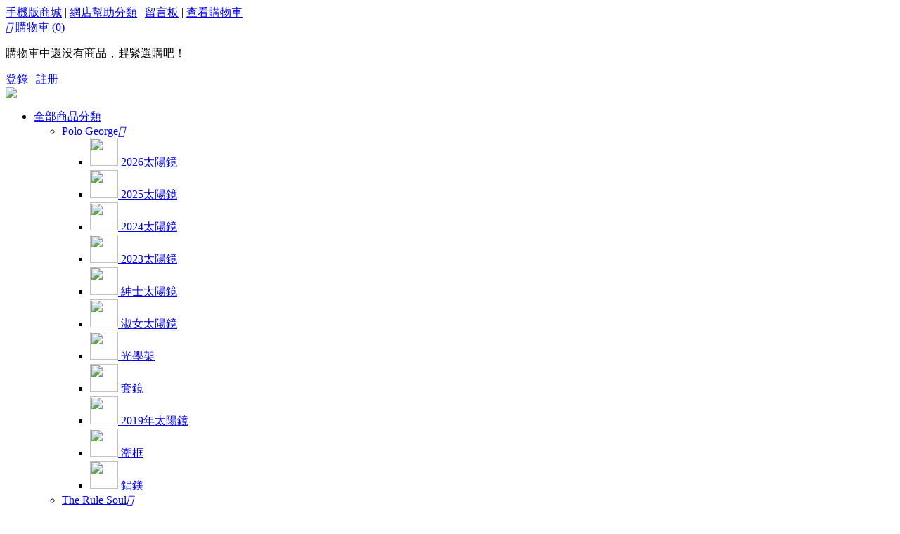

--- FILE ---
content_type: text/html; charset=utf-8
request_url: https://yu-foo-trading.tw/category.php?id=46
body_size: 93887
content:
<!DOCTYPE html PUBLIC "-//W3C//DTD XHTML 1.0 Transitional//EN" "http://www.w3.org/TR/xhtml1/DTD/xhtml1-transitional.dtd">
<html xmlns="http://www.w3.org/1999/xhtml">
<head>
<meta name="Generator" content="ECSHOP v2.7.3" />
<meta http-equiv="Content-Type" content="text/html; charset=utf-8" />
<meta name="Keywords" content="" />
<meta name="Description" content="" />
<title>純鈦_The Rule Soul_聿富貿易有限公司 - Powered by ECShop</title>
<link rel="shortcut icon" href="favicon.ico" />
<link rel="icon" href="animated_favicon.gif" type="image/gif" />
<link href="themes/xiaomi/style.css" rel="stylesheet" type="text/css" />
<link href="themes/xiaomi/category.css" rel="stylesheet" type="text/css" />
<script type="text/javascript" src="js/jquery-1.9.1.min.js"></script><script type="text/javascript" src="js/jquery.json.js"></script><script type="text/javascript" src="js/common.js"></script><script type="text/javascript" src="js/global.js"></script><script type="text/javascript" src="js/easydialog.min.js"></script><script type="text/javascript" src="js/compare.js"></script></head>
<body>
<link href="/themes/xiaomi/lrtk.css" rel="stylesheet" type="text/css" />
<script type="text/javascript" src="js/transport_jquery.js"></script><script type="text/javascript" src="js/utils.js"></script><script type="text/javascript" src="js/jquery.SuperSlide.js"></script><script type="text/javascript" src="js/xiaomi_common.js"></script><script type="text/javascript">
    
    <!--
    function checkSearchForm()
    {
        if(document.getElementById('keyword').value)
        {
            return true;
        }
        else
        {
            alert("請輸入搜索關鍵字！");
            return false;
        }
    }
    -->
    
    </script>
<div class="site-topbar">
	<div class="container">
    	    	<div class="topbar-nav">
        	            <a href="/mobile"  target="_blank"  class="snc-link snc-order">手機版商城</a>
            <span class="sep">|</span>                        <a href="article_cat.php?id=3"  class="snc-link snc-order">網店幫助分類</a>
            <span class="sep">|</span>                        <a href="message.php"  target="_blank"  class="snc-link snc-order">留言板</a>
            <span class="sep">|</span>                        <a href="flow.php"  target="_blank"  class="snc-link snc-order">查看購物車</a>
                                </div>
                <div class="topbar-cart" id="ECS_CARTINFO">
            <a class="cart-mini " href="flow.php">
	<i class="iconfont">&#xe60c;</i>
    購物車
    <span class="mini-cart-num J_cartNum" id="hd_cartnum">(0)</span>
</a>
<div id="J_miniCartList" class="cart-menu">
	    <p class="loading">購物車中還没有商品，趕緊選購吧！</p>
     
</div>
<script type="text/javascript">
function deleteCartGoods(rec_id)
{
	Ajax.call('delete_cart_goods.php', 'id='+rec_id, deleteCartGoodsResponse, 'POST', 'JSON');
}

/**
 * 接收返回的信息
 */
function deleteCartGoodsResponse(res)
{
  if (res.error)
  {
    alert(res.err_msg);
  }
  else
  {
	  $("#ECS_CARTINFO").html(res.content);
  }
}
</script>         </div>
        <div class="topbar-info J_userInfo" id="ECS_MEMBERZONE">
        	<a class="link" href="user.php" rel="nofollow">登錄</a>
<span class="sep">|</span>
<a class="link" href="user.php?act=register" rel="nofollow">註册</a>
        
            
        </div>
    </div>
</div>
<div class="site-header" style="clear:both;">
	<div class="container">
    	<div class="header-logo">
        	<a href="index.php" title="聿富貿易有限公司"><img src="themes/xiaomi/images/logo.gif" /></a>
        </div>
        <div class="header-nav">
        	<ul class="nav-list">
            	<li class="nav-category">
                	<a class="btn-category-list" href="catalog.php" >全部商品分類</a>
                	<div class="site-category category-hidden">
                    	<ul class="site-category-list clearfix" id="site-category-list">
                                                    	<li class="category-item">
                            	<a class="title" href="category.php?id=1">Polo George<i class="iconfont"></i></a>
                                <div class="children clearfix">
                                	                                                                    	<ul class="children-list">
                                                                        	<li>
                                        	<a href="category.php?id=70" class="link">
                                            	<img class="thumb" src="data/catthumb/1764136050109649637.JPG" width="40" height="40">
                                            	<span>2026太陽鏡</span>
                                            </a>
                                        </li>
                                                                                                                                                	<li>
                                        	<a href="category.php?id=68" class="link">
                                            	<img class="thumb" src="data/catthumb/1738649570457250517.jpg" width="40" height="40">
                                            	<span>2025太陽鏡</span>
                                            </a>
                                        </li>
                                                                                                                                                	<li>
                                        	<a href="category.php?id=65" class="link">
                                            	<img class="thumb" src="data/catthumb/1712713690177480488.jpg" width="40" height="40">
                                            	<span>2024太陽鏡</span>
                                            </a>
                                        </li>
                                                                                                                                                	<li>
                                        	<a href="category.php?id=61" class="link">
                                            	<img class="thumb" src="data/catthumb/1678782165330324878.jpg" width="40" height="40">
                                            	<span>2023太陽鏡</span>
                                            </a>
                                        </li>
                                                                                                                                                	<li>
                                        	<a href="category.php?id=5" class="link">
                                            	<img class="thumb" src="data/catthumb/1584498194787786475.jpg" width="40" height="40">
                                            	<span>紳士太陽鏡</span>
                                            </a>
                                        </li>
                                                                                                                                                	<li>
                                        	<a href="category.php?id=6" class="link">
                                            	<img class="thumb" src="data/catthumb/1584498203939217113.jpg" width="40" height="40">
                                            	<span>淑女太陽鏡</span>
                                            </a>
                                        </li>
                                                                        </ul>
                                                                                                                                            	<ul class="children-list">
                                                                        	<li>
                                        	<a href="category.php?id=9" class="link">
                                            	<img class="thumb" src="data/catthumb/1584498214819274329.jpg" width="40" height="40">
                                            	<span>光學架</span>
                                            </a>
                                        </li>
                                                                                                                                                	<li>
                                        	<a href="category.php?id=4" class="link">
                                            	<img class="thumb" src="data/catthumb/1584498236695817346.jpg" width="40" height="40">
                                            	<span>套鏡</span>
                                            </a>
                                        </li>
                                                                                                                                                	<li>
                                        	<a href="category.php?id=7" class="link">
                                            	<img class="thumb" src="data/catthumb/1584498157847219462.jpg" width="40" height="40">
                                            	<span>2019年太陽鏡</span>
                                            </a>
                                        </li>
                                                                                                                                                	<li>
                                        	<a href="category.php?id=8" class="link">
                                            	<img class="thumb" src="data/catthumb/1584498246914197792.jpg" width="40" height="40">
                                            	<span>潮框</span>
                                            </a>
                                        </li>
                                                                                                                                                	<li>
                                        	<a href="category.php?id=40" class="link">
                                            	<img class="thumb" src="data/catthumb/1584498260160572943.jpg" width="40" height="40">
                                            	<span>鋁鎂</span>
                                            </a>
                                        </li>
                                                                        </ul>
                                                                                                        </div>
                            </li>
                                                    	<li class="category-item">
                            	<a class="title" href="category.php?id=3">The Rule Soul<i class="iconfont"></i></a>
                                <div class="children clearfix">
                                	                                                                    	<ul class="children-list">
                                                                        	<li>
                                        	<a href="category.php?id=24" class="link">
                                            	<img class="thumb" src="data/catthumb/1584498334332068244.jpg" width="40" height="40">
                                            	<span>18K</span>
                                            </a>
                                        </li>
                                                                                                                                                	<li>
                                        	<a href="category.php?id=26" class="link">
                                            	<img class="thumb" src="data/catthumb/1584498270356591728.jpg" width="40" height="40">
                                            	<span>STAINLESS</span>
                                            </a>
                                        </li>
                                                                                                                                                	<li>
                                        	<a href="category.php?id=30" class="link">
                                            	<img class="thumb" src="data/catthumb/1584498314587769645.jpg" width="40" height="40">
                                            	<span>MASAKI</span>
                                            </a>
                                        </li>
                                                                                                                                                	<li>
                                        	<a href="category.php?id=31" class="link">
                                            	<img class="thumb" src="data/catthumb/1584498284374714079.jpg" width="40" height="40">
                                            	<span>板材</span>
                                            </a>
                                        </li>
                                                                                                                                                	<li>
                                        	<a href="category.php?id=34" class="link">
                                            	<img class="thumb" src="data/catthumb/1584498649391317540.jpg" width="40" height="40">
                                            	<span>超彈性</span>
                                            </a>
                                        </li>
                                                                                                                                                	<li>
                                        	<a href="category.php?id=37" class="link">
                                            	<img class="thumb" src="data/catthumb/1584498373262900362.jpg" width="40" height="40">
                                            	<span>薄鋼</span>
                                            </a>
                                        </li>
                                                                        </ul>
                                                                                                                                            	<ul class="children-list">
                                                                        	<li>
                                        	<a href="category.php?id=46" class="link">
                                            	<img class="thumb" src="data/catthumb/1584498395855850274.jpg" width="40" height="40">
                                            	<span>純鈦</span>
                                            </a>
                                        </li>
                                                                                                                                                	<li>
                                        	<a href="category.php?id=60" class="link">
                                            	<img class="thumb" src="data/catthumb/" width="40" height="40">
                                            	<span>IP鈦</span>
                                            </a>
                                        </li>
                                                                        </ul>
                                                                                                        </div>
                            </li>
                                                    	<li class="category-item">
                            	<a class="title" href="category.php?id=2">3 Man<i class="iconfont"></i></a>
                                <div class="children clearfix">
                                	                                                                    	<ul class="children-list">
                                                                        	<li>
                                        	<a href="category.php?id=17" class="link">
                                            	<img class="thumb" src="data/catthumb/1584498446864426316.jpg" width="40" height="40">
                                            	<span>兒童鏡框</span>
                                            </a>
                                        </li>
                                                                                                                                                	<li>
                                        	<a href="category.php?id=15" class="link">
                                            	<img class="thumb" src="data/catthumb/1584498460730651142.jpg" width="40" height="40">
                                            	<span>眉架</span>
                                            </a>
                                        </li>
                                                                                                                                                	<li>
                                        	<a href="category.php?id=13" class="link">
                                            	<img class="thumb" src="data/catthumb/1584498487005840590.jpg" width="40" height="40">
                                            	<span>塑鋼</span>
                                            </a>
                                        </li>
                                                                                                                                                	<li>
                                        	<a href="category.php?id=14" class="link">
                                            	<img class="thumb" src="data/catthumb/1584498502655625304.jpg" width="40" height="40">
                                            	<span>TR</span>
                                            </a>
                                        </li>
                                                                                                                                                	<li>
                                        	<a href="category.php?id=23" class="link">
                                            	<img class="thumb" src="data/catthumb/1584498559894453104.jpg" width="40" height="40">
                                            	<span>記憶鈦</span>
                                            </a>
                                        </li>
                                                                                                                                                	<li>
                                        	<a href="category.php?id=25" class="link">
                                            	<img class="thumb" src="data/catthumb/1584498526143018548.jpg" width="40" height="40">
                                            	<span>STAINLESS</span>
                                            </a>
                                        </li>
                                                                        </ul>
                                                                                                                                            	<ul class="children-list">
                                                                        	<li>
                                        	<a href="category.php?id=41" class="link">
                                            	<img class="thumb" src="data/catthumb/1584498585147756359.jpg" width="40" height="40">
                                            	<span>IP鈦</span>
                                            </a>
                                        </li>
                                                                                                                                                	<li>
                                        	<a href="category.php?id=47" class="link">
                                            	<img class="thumb" src="data/catthumb/1718585371306665750.jpg" width="40" height="40">
                                            	<span>複合式</span>
                                            </a>
                                        </li>
                                                                                                                                                	<li>
                                        	<a href="category.php?id=50" class="link">
                                            	<img class="thumb" src="data/catthumb/1584498601625055691.jpg" width="40" height="40">
                                            	<span>前掛</span>
                                            </a>
                                        </li>
                                                                                                                                                	<li>
                                        	<a href="category.php?id=57" class="link">
                                            	<img class="thumb" src="data/catthumb/1718586200760508424.jpg" width="40" height="40">
                                            	<span>PPSU</span>
                                            </a>
                                        </li>
                                                                                                                                                	<li>
                                        	<a href="category.php?id=63" class="link">
                                            	<img class="thumb" src="data/catthumb/1718586249762116492.jpg" width="40" height="40">
                                            	<span>瑞士TR</span>
                                            </a>
                                        </li>
                                                                                                                                                	<li>
                                        	<a href="category.php?id=62" class="link">
                                            	<img class="thumb" src="data/catthumb/1686636401944482876.jpg" width="40" height="40">
                                            	<span>超輕框架</span>
                                            </a>
                                        </li>
                                                                        </ul>
                                                                                                        </div>
                            </li>
                                                    	<li class="category-item">
                            	<a class="title" href="category.php?id=19">韓國TR<i class="iconfont"></i></a>
                                <div class="children clearfix">
                                	                                                                    	<ul class="children-list">
                                                                        	<li>
                                        	<a href="category.php?id=21" class="link">
                                            	<img class="thumb" src="data/catthumb/1584498684637709935.jpg" width="40" height="40">
                                            	<span>BEST WINNER</span>
                                            </a>
                                        </li>
                                                                                                                                                	<li>
                                        	<a href="category.php?id=22" class="link">
                                            	<img class="thumb" src="data/catthumb/1584498694581077257.jpg" width="40" height="40">
                                            	<span>EYELILY</span>
                                            </a>
                                        </li>
                                                                                                                                                	<li>
                                        	<a href="category.php?id=20" class="link">
                                            	<img class="thumb" src="data/catthumb/1584498706920232970.jpg" width="40" height="40">
                                            	<span>KENA</span>
                                            </a>
                                        </li>
                                                                                                                                                	<li>
                                        	<a href="category.php?id=28" class="link">
                                            	<img class="thumb" src="data/catthumb/1584498732289464694.jpg" width="40" height="40">
                                            	<span>廣域</span>
                                            </a>
                                        </li>
                                                                                                                                                	<li>
                                        	<a href="category.php?id=29" class="link">
                                            	<img class="thumb" src="data/catthumb/1584498721466779256.jpg" width="40" height="40">
                                            	<span>Espoir</span>
                                            </a>
                                        </li>
                                                                        </ul>
                                                                                                        </div>
                            </li>
                                                    	<li class="category-item">
                            	<a class="title" href="category.php?id=18">成人鏡框<i class="iconfont"></i></a>
                                <div class="children clearfix">
                                	                                </div>
                            </li>
                                                    	<li class="category-item">
                            	<a class="title" href="category.php?id=32">Red Heart<i class="iconfont"></i></a>
                                <div class="children clearfix">
                                	                                                                    	<ul class="children-list">
                                                                        	<li>
                                        	<a href="category.php?id=33" class="link">
                                            	<img class="thumb" src="data/catthumb/1584498844932602254.jpg" width="40" height="40">
                                            	<span>STAINLESS</span>
                                            </a>
                                        </li>
                                                                                                                                                	<li>
                                        	<a href="category.php?id=35" class="link">
                                            	<img class="thumb" src="data/catthumb/1584498810269411951.jpg" width="40" height="40">
                                            	<span>TITANIUM IP</span>
                                            </a>
                                        </li>
                                                                                                                                                	<li>
                                        	<a href="category.php?id=39" class="link">
                                            	<img class="thumb" src="data/catthumb/1584498783523063993.jpg" width="40" height="40">
                                            	<span>薄鋼</span>
                                            </a>
                                        </li>
                                                                        </ul>
                                                                                                        </div>
                            </li>
                                                    	<li class="category-item">
                            	<a class="title" href="category.php?id=49">Lucky Nine<i class="iconfont"></i></a>
                                <div class="children clearfix">
                                	                                </div>
                            </li>
                                                    	<li class="category-item">
                            	<a class="title" href="category.php?id=58">MOJO<i class="iconfont"></i></a>
                                <div class="children clearfix">
                                	                                </div>
                            </li>
                                                    	<li class="category-item">
                            	<a class="title" href="category.php?id=64">其他<i class="iconfont"></i></a>
                                <div class="children clearfix">
                                	                                                                    	<ul class="children-list">
                                                                        	<li>
                                        	<a href="category.php?id=67" class="link">
                                            	<img class="thumb" src="data/catthumb/1736240141186935715.jpg" width="40" height="40">
                                            	<span>BTU</span>
                                            </a>
                                        </li>
                                                                                                                                                	<li>
                                        	<a href="category.php?id=69" class="link">
                                            	<img class="thumb" src="data/catthumb/1763621061035165935.jpg" width="40" height="40">
                                            	<span>0度C</span>
                                            </a>
                                        </li>
                                                                        </ul>
                                                                                                        </div>
                            </li>
                                                    </ul>
                    </div>
                </li>
                            	<li class="nav-item">
                	<a class="link" href="https://www.facebook.com/pages/category/Retail-Company/%E8%81%BF%E5%AF%8C%E8%B2%BF%E6%98%93-%E6%9C%89%E9%99%90%E5%85%AC%E5%8F%B8-710032916120516/"  ><span>FACEBOOK</span></a>
                                    </li>
                            	<li class="nav-item">
                	<a class="link" href="category.php?id=1"  ><span>Polo George</span></a>
                                        <div class='item-children'>
                    	<div class="container">
                        	<ul class="children-list clearfix">
                            	                                                                                                                                                <li class="first">
                                        <div class="figure figure-thumb"><a href="goods.php?id=2999"><img src="images/202601/thumb_img/2999_thumb_G_1767920152567.jpg"  alt="PO-2684系列"></a></div>
                                        <div class="title"><a href="goods.php?id=2999">PO-2684系列</a></div>
                                        <p class="price">請來電詢問元</p>
                                    </li>
                                                                                                                                                                                                                                                                                                                                                                                                                                                                                                                                                                                                                                                                    <li class="first">
                                        <div class="figure figure-thumb"><a href="goods.php?id=2661"><img src="images/202502/thumb_img/2661_thumb_G_1738659853644.jpg"  alt="PO-5353系列"></a></div>
                                        <div class="title"><a href="goods.php?id=2661">PO-5353系列</a></div>
                                        <p class="price">請來電詢問元</p>
                                    </li>
                                                                                                                                                                                                                                                                                                                                                                                                                                                                                                                                                                                                                                                                    <li class="first">
                                        <div class="figure figure-thumb"><a href="goods.php?id=2390"><img src="images/202405/thumb_img/2390_thumb_G_1716512978647.jpg"  alt="PO-5221系列"></a></div>
                                        <div class="title"><a href="goods.php?id=2390">PO-5221系列</a></div>
                                        <p class="price">請來電詢問元</p>
                                    </li>
                                                                                                                                                                                                                                                                                                                                                                                                                                                                                                                                                                                                                                                                    <li class="first">
                                        <div class="figure figure-thumb"><a href="goods.php?id=1928"><img src="images/202304/thumb_img/1928_thumb_G_1681713768319.jpg"  alt="PO-7437系列"></a></div>
                                        <div class="title"><a href="goods.php?id=1928">PO-7437系列</a></div>
                                        <p class="price">請來電詢問元</p>
                                    </li>
                                                                                                                                                                                                                                                                                                                                                                                                                                                                                                                                                                                                                                                                    <li class="first">
                                        <div class="figure figure-thumb"><a href="goods.php?id=1973"><img src="images/202305/thumb_img/1973_thumb_G_1684137974979.jpg"  alt="PO-6879系列"></a></div>
                                        <div class="title"><a href="goods.php?id=1973">PO-6879系列</a></div>
                                        <p class="price">請來電詢問元</p>
                                    </li>
                                                                                                                                                                                                                                                                                                                                                                                                                                                                                                                                                                                                                                                                    <li class="first">
                                        <div class="figure figure-thumb"><a href="goods.php?id=2080"><img src="images/202309/thumb_img/2080_thumb_G_1693991991165.jpg"  alt="PO-6355系列"></a></div>
                                        <div class="title"><a href="goods.php?id=2080">PO-6355系列</a></div>
                                        <p class="price">請來電詢問元</p>
                                    </li>
                                                                                                                                                                                                                                                                                                                                                                                                                                                                                                                                                                                                                                                                                                                                                                                                                                                                                                    </ul>
                    	</div>
                    </div>
                                    </li>
                            	<li class="nav-item">
                	<a class="link" href="category.php?id=3"  ><span>The Rule Soul</span></a>
                                        <div class='item-children'>
                    	<div class="container">
                        	<ul class="children-list clearfix">
                            	                                                                                                                                                <li class="first">
                                        <div class="figure figure-thumb"><a href="goods.php?id=53"><img src="images/202002/thumb_img/53_thumb_G_1581484692598.jpg"  alt="TRS-19008系列"></a></div>
                                        <div class="title"><a href="goods.php?id=53">TRS-19008系列</a></div>
                                        <p class="price">請來電詢問元</p>
                                    </li>
                                                                                                                                                                                                                                                                                                                                                                                                                                                                                                                                                                                            <li class="first">
                                        <div class="figure figure-thumb"><a href="goods.php?id=1811"><img src="images/202211/thumb_img/1811_thumb_G_1669099595737.jpg"  alt="TRS-1232系列"></a></div>
                                        <div class="title"><a href="goods.php?id=1811">TRS-1232系列</a></div>
                                        <p class="price">請來電詢問元</p>
                                    </li>
                                                                                                                                                                                                                                                                                                                                                                                                                                                                                                                                                                                                                                                                    <li class="first">
                                        <div class="figure figure-thumb"><a href="goods.php?id=2302"><img src="images/202404/thumb_img/2302_thumb_G_1713161944709.jpg"  alt="TRS-6197系列"></a></div>
                                        <div class="title"><a href="goods.php?id=2302">TRS-6197系列</a></div>
                                        <p class="price">請來電詢問元</p>
                                    </li>
                                                                                                                                                                                                                                                                                                                                                                                                                                                                                                                                                                                                                                                                    <li class="first">
                                        <div class="figure figure-thumb"><a href="goods.php?id=2168"><img src="images/202312/thumb_img/2168_thumb_G_1701395830300.jpg"  alt="TRS-2218系列"></a></div>
                                        <div class="title"><a href="goods.php?id=2168">TRS-2218系列</a></div>
                                        <p class="price">請來電詢問元</p>
                                    </li>
                                                                                                                                                                                                                                                                                                                                                                                                                                                                                                                                                                                                                                                                    <li class="first">
                                        <div class="figure figure-thumb"><a href="goods.php?id=233"><img src="images/202002/thumb_img/233_thumb_G_1581997822285.jpg"  alt="TRS-6010系列"></a></div>
                                        <div class="title"><a href="goods.php?id=233">TRS-6010系列</a></div>
                                        <p class="price">請來電詢問元</p>
                                    </li>
                                                                                                                                                                                                                                                                                                                                                                                                                                                                                                                                                                                                                                                                    <li class="first">
                                        <div class="figure figure-thumb"><a href="goods.php?id=988"><img src="images/202005/thumb_img/988_thumb_G_1589251428008.jpg"  alt="TRS-1227系列"></a></div>
                                        <div class="title"><a href="goods.php?id=988">TRS-1227系列</a></div>
                                        <p class="price">請來電詢問元</p>
                                    </li>
                                                                                                                                                                                                                                                                                                                                                                                                                                                                                                                                                                                                                                                                                        </ul>
                    	</div>
                    </div>
                                    </li>
                            	<li class="nav-item">
                	<a class="link" href="category.php?id=2"  ><span>3 Man</span></a>
                                        <div class='item-children'>
                    	<div class="container">
                        	<ul class="children-list clearfix">
                            	                                                                                                                                                <li class="first">
                                        <div class="figure figure-thumb"><a href="goods.php?id=2699"><img src="images/202504/thumb_img/2699_thumb_G_1744944945410.jpg"  alt="3M-C8311系列"></a></div>
                                        <div class="title"><a href="goods.php?id=2699">3M-C8311系列</a></div>
                                        <p class="price">請來電詢問元</p>
                                    </li>
                                                                                                                                                                                                                                                                                                                                                                                                                                                                                                                                                                                                                                                                    <li class="first">
                                        <div class="figure figure-thumb"><a href="goods.php?id=2980"><img src="images/202512/thumb_img/2980_thumb_G_1765777468182.jpg"  alt="3M-55330系列"></a></div>
                                        <div class="title"><a href="goods.php?id=2980">3M-55330系列</a></div>
                                        <p class="price">請來電詢問元</p>
                                    </li>
                                                                                                                                                                                                                                                                                                                                                                                                                                                                                                                                                                                                                                                                    <li class="first">
                                        <div class="figure figure-thumb"><a href="goods.php?id=2929"><img src="images/202510/thumb_img/2929_thumb_G_1761716767309.jpg"  alt="3M-1222系列"></a></div>
                                        <div class="title"><a href="goods.php?id=2929">3M-1222系列</a></div>
                                        <p class="price">請來電詢問元</p>
                                    </li>
                                                                                                                                                                                                                                                                                                                                                                                                                                                                                                                                                                                                                                                                    <li class="first">
                                        <div class="figure figure-thumb"><a href="goods.php?id=2757"><img src="images/202506/thumb_img/2757_thumb_G_1750745065062.jpg"  alt="3M-7936系列"></a></div>
                                        <div class="title"><a href="goods.php?id=2757">3M-7936系列</a></div>
                                        <p class="price">請來電詢問元</p>
                                    </li>
                                                                                                                                                                                                                                                                                                                                                                                                                                                                                                                                                                                                                                                                    <li class="first">
                                        <div class="figure figure-thumb"><a href="goods.php?id=2969"><img src="images/202512/thumb_img/2969_thumb_G_1764639234632.jpg"  alt="3M-66309系列"></a></div>
                                        <div class="title"><a href="goods.php?id=2969">3M-66309系列</a></div>
                                        <p class="price">請來電詢問元</p>
                                    </li>
                                                                                                                                                                                                                                                                                                                                                                                                                                                                                                                                                                                                                                                                    <li class="first">
                                        <div class="figure figure-thumb"><a href="goods.php?id=2864"><img src="images/202509/thumb_img/2864_thumb_G_1758006068649.jpg"  alt="3M-3766系列"></a></div>
                                        <div class="title"><a href="goods.php?id=2864">3M-3766系列</a></div>
                                        <p class="price">請來電詢問元</p>
                                    </li>
                                                                                                                                                                                                                                                                                                                                                                                                                                                                                                                                                                                                                                                                                                                                                                                                                                                                                                                                                                        </ul>
                    	</div>
                    </div>
                                    </li>
                            	<li class="nav-item">
                	<a class="link" href="category.php?id=19"  ><span>韓國TR</span></a>
                                        <div class='item-children'>
                    	<div class="container">
                        	<ul class="children-list clearfix">
                            	                                                                                                                                                <li class="first">
                                        <div class="figure figure-thumb"><a href="goods.php?id=2854"><img src="images/202509/thumb_img/2854_thumb_G_1758003893091.jpg"  alt="WI-61068系列"></a></div>
                                        <div class="title"><a href="goods.php?id=2854">WI-61068系列</a></div>
                                        <p class="price">請來電詢問元</p>
                                    </li>
                                                                                                                                                                                                                                                                                                                                                                                                                                                                                                                                                                                                                                                                    <li class="first">
                                        <div class="figure figure-thumb"><a href="goods.php?id=925"><img src="images/202003/thumb_img/925_thumb_G_1583993883770.jpg"  alt="EYE-9221系列"></a></div>
                                        <div class="title"><a href="goods.php?id=925">EYE-9221系列</a></div>
                                        <p class="price">請來電詢問元</p>
                                    </li>
                                                                                                                                                                                                                                                                                                                                                                                                                                                                                                                                                                                                                                                                    <li class="first">
                                        <div class="figure figure-thumb"><a href="goods.php?id=751"><img src="images/202003/thumb_img/751_thumb_G_1583810103640.jpg"  alt="K-053系列"></a></div>
                                        <div class="title"><a href="goods.php?id=751">K-053系列</a></div>
                                        <p class="price">請來電詢問元</p>
                                    </li>
                                                                                                                                                                                                                                                                                                                                                                                                                                            <li class="first">
                                        <div class="figure figure-thumb"><a href="goods.php?id=905"><img src="images/202003/thumb_img/905_thumb_G_1583989380135.jpg"  alt="M-830系列"></a></div>
                                        <div class="title"><a href="goods.php?id=905">M-830系列</a></div>
                                        <p class="price">請來電詢問元</p>
                                    </li>
                                                                                                                                                                                                                                                                                                                                                                                                                                                                                                                                                                                                                                                                    <li class="first">
                                        <div class="figure figure-thumb"><a href="goods.php?id=181"><img src="images/202002/thumb_img/181_thumb_G_1581919645534.jpg"  alt="E-960系列"></a></div>
                                        <div class="title"><a href="goods.php?id=181">E-960系列</a></div>
                                        <p class="price">請來電詢問元</p>
                                    </li>
                                                                                                                                                                        </ul>
                    	</div>
                    </div>
                                    </li>
                            </ul>
        </div>
        <div class="header-search">
        	<form action="search.php" method="get" id="searchForm" name="searchForm" onSubmit="return checkSearchForm()" class="search-form clearfix">
            	<label class="hide">站内搜尋</label>
        		<input class="search-text" type="text" name="keywords" id="keyword" value="" autocomplete="off">
        		<input type="hidden" value="k1" name="dataBi">
        		<button type="submit" class="search-btn iconfont"></button>
                      		</form>
        </div>
    </div>
	<div id="J_navMenu" class="header-nav-menu" style="display: none;">
    	<div class="container"></div>
    </div>
</div>
 
<script type="text/javascript" src="js/xiaomi_category.js"></script><div class="breadcrumbs">
	<div class="container">
    	<a href=".">首頁</a> <code>&gt;</code> <a href="category.php?id=3">The Rule Soul</a> <code>&gt;</code> <a href="category.php?id=46">純鈦</a>    </div>
</div>
<div class="container">
	<div class="filter-box">
    	            	<div class="filter-list-wrap">
        	<dl class="filter-list clearfix filter-list-row-2">
            	<dt>品牌：</dt>
                                                <dd class="active">全部</dd>
                                                                <dd><a href="category.php?id=46&amp;brand=2&amp;price_min=0&amp;price_max=0">POLO GEROGE</a></dd>
                                                                <dd><a href="category.php?id=46&amp;brand=3&amp;price_min=0&amp;price_max=0">THE RULE SOUL</a></dd>
                                            </dl>
            <a  href="javascript:;" class="more J_filterToggle">更多<i class="iconfont"></i></a>
        </div>
                    </div>
</div>
 <div class="content">
	<div class="container">
	
    	
        <div class="order-list-box clearfix">
        <form method="GET" name="listform">
        <ul class="order-list">
          <li class="first active"><a title="銷量" href="category.php?category=46&display=grid&brand=0&price_min=0&price_max=0&filter_attr=0&page=1&sort=sales_volume&order=ASC#goods_list" class="curr" rel="nofollow"><span class="search_DESC">銷量</span>&nbsp;<i class="iconfont"></i></a></li>
           <li class=""><a title="價格" href="category.php?category=46&display=grid&brand=0&price_min=0&price_max=0&filter_attr=0&page=1&sort=shop_price&order=ASC#goods_list"  rel="nofollow"><span class="">價格</span></a></li>
           <li class=""><a title="上架時間" href="category.php?category=46&display=grid&brand=0&price_min=0&price_max=0&filter_attr=0&page=1&sort=goods_id&order=DESC#goods_list" rel="nofollow"><span class="">上架時間</span></a></li>
          <input type="hidden" name="category" value="46" />
          <input type="hidden" name="display" value="grid" id="display" />
          <input type="hidden" name="brand" value="0" />
          <input type="hidden" name="price_min" value="0" />
          <input type="hidden" name="price_max" value="0" />
          <input type="hidden" name="filter_attr" value="0" />
          <input type="hidden" name="page" value="1" />
          <input type="hidden" name="sort" value="sales_volume" />
          <input type="hidden" name="order" value="DESC" />
          </ul>
        </form>
        <ul class="type-list">
         <li>顯示方式：</li>
  <li> <a href="javascript:;" onClick="javascript:display_mode('list')"><img src="themes/xiaomi/images/display_mode_list.gif" alt=""></a></li>
  <li><a href="javascript:;" onClick="javascript:display_mode('grid')"><img src="themes/xiaomi/images/display_mode_grid_act.gif" alt=""></a></li>
  <li><a href="javascript:;" onClick="javascript:display_mode('text')"><img src="themes/xiaomi/images/display_mode_text.gif" alt=""></a></li>&nbsp;&nbsp;
          
        </ul>
      </div>
    	
        	
           
        
       
             <form name="compareForm" action="compare.php" method="post" onSubmit="return compareGoods(this);">
            <div class="goods-list-box">
        	<div class="goods-list clearfix">
            <div class="goods-item">
    	  <div class="figure figure-img">
           <a href="goods.php?id=1009"><img src="images/202006/thumb_img/1009_thumb_G_1591664163936.jpg" alt="TRS-1363系列" class="goodsimg" /></a>
           </div>
           <p class="desc"></p>
          <h2 class="title"><a href="goods.php?id=1009" title="TRS-1363系列">TRS-1363系列</a></h2>
           <p class="price">
                        本店價<font class="shop_s">請來電詢問</font>
                                    </p>
            <div class="thumbs J_attrImg">
            	<div style="width:212px;margin:0 auto;">
                <ul class="thumb-list clearfix J_imgList">
                	                    <li class="active" data-config='{figure:"images/202006/thumb_img/1009_thumb_G_1591664163936.jpg"}'>
                        <a><img src="images/202006/thumb_img/1009_thumb_G_1591664163936.jpg" width="34" height="34"></a>
                    </li>
                                    </ul>
                </div>
                            </div>
            <div class="actions clearfix">
                <a href="javascript:collect(1009);" class="btn-like J_likeGoods"><i class="iconfont"></i> <span>收藏</span></a> 
                <a href="javascript:addToCart(1009)" class="btn-buy J_buyGoods"><span>購買</span> <i class="iconfont"></i></a>
           </div>
           <div class="flags">
           			
			            
          </div>
        </div>
                <div class="goods-item">
    	  <div class="figure figure-img">
           <a href="goods.php?id=2898"><img src="images/202510/thumb_img/2898_thumb_G_1760515586747.jpg" alt="TRS-1466系列" class="goodsimg" /></a>
           </div>
           <p class="desc"></p>
          <h2 class="title"><a href="goods.php?id=2898" title="TRS-1466系列">TRS-1466系列</a></h2>
           <p class="price">
                        本店價<font class="shop_s">請來電詢問</font>
                                    </p>
            <div class="thumbs J_attrImg">
            	<div style="width:212px;margin:0 auto;">
                <ul class="thumb-list clearfix J_imgList">
                	                    <li class="active" data-config='{figure:"images/202510/thumb_img/2898_thumb_G_1760515586747.jpg"}'>
                        <a><img src="images/202510/thumb_img/2898_thumb_G_1760515586747.jpg" width="34" height="34"></a>
                    </li>
                                    </ul>
                </div>
                            </div>
            <div class="actions clearfix">
                <a href="javascript:collect(2898);" class="btn-like J_likeGoods"><i class="iconfont"></i> <span>收藏</span></a> 
                <a href="javascript:addToCart(2898)" class="btn-buy J_buyGoods"><span>購買</span> <i class="iconfont"></i></a>
           </div>
           <div class="flags">
           			
			            
          </div>
        </div>
                <div class="goods-item">
    	  <div class="figure figure-img">
           <a href="goods.php?id=1016"><img src="images/202006/thumb_img/1016_thumb_G_1591840046432.jpg" alt="TRS-7002系列" class="goodsimg" /></a>
           </div>
           <p class="desc"></p>
          <h2 class="title"><a href="goods.php?id=1016" title="TRS-7002系列">TRS-7002系列</a></h2>
           <p class="price">
                        本店價<font class="shop_s">請來電詢問</font>
                                    </p>
            <div class="thumbs J_attrImg">
            	<div style="width:212px;margin:0 auto;">
                <ul class="thumb-list clearfix J_imgList">
                	                    <li class="active" data-config='{figure:"images/202006/thumb_img/1016_thumb_G_1591840046432.jpg"}'>
                        <a><img src="images/202006/thumb_img/1016_thumb_G_1591840046432.jpg" width="34" height="34"></a>
                    </li>
                                    </ul>
                </div>
                            </div>
            <div class="actions clearfix">
                <a href="javascript:collect(1016);" class="btn-like J_likeGoods"><i class="iconfont"></i> <span>收藏</span></a> 
                <a href="javascript:addToCart(1016)" class="btn-buy J_buyGoods"><span>購買</span> <i class="iconfont"></i></a>
           </div>
           <div class="flags">
           			
			            
          </div>
        </div>
                <div class="goods-item">
    	  <div class="figure figure-img">
           <a href="goods.php?id=1015"><img src="images/202006/thumb_img/1015_thumb_G_1591839786367.jpg" alt="TRS-7001系列" class="goodsimg" /></a>
           </div>
           <p class="desc"></p>
          <h2 class="title"><a href="goods.php?id=1015" title="TRS-7001系列">TRS-7001系列</a></h2>
           <p class="price">
                        本店價<font class="shop_s">請來電詢問</font>
                                    </p>
            <div class="thumbs J_attrImg">
            	<div style="width:212px;margin:0 auto;">
                <ul class="thumb-list clearfix J_imgList">
                	                    <li class="active" data-config='{figure:"images/202006/thumb_img/1015_thumb_G_1591839786367.jpg"}'>
                        <a><img src="images/202006/thumb_img/1015_thumb_G_1591839786367.jpg" width="34" height="34"></a>
                    </li>
                                    </ul>
                </div>
                            </div>
            <div class="actions clearfix">
                <a href="javascript:collect(1015);" class="btn-like J_likeGoods"><i class="iconfont"></i> <span>收藏</span></a> 
                <a href="javascript:addToCart(1015)" class="btn-buy J_buyGoods"><span>購買</span> <i class="iconfont"></i></a>
           </div>
           <div class="flags">
           			
			            
          </div>
        </div>
                <div class="goods-item">
    	  <div class="figure figure-img">
           <a href="goods.php?id=1014"><img src="images/202006/thumb_img/1014_thumb_G_1591666309004.jpg" alt="TRS-1368系列" class="goodsimg" /></a>
           </div>
           <p class="desc"></p>
          <h2 class="title"><a href="goods.php?id=1014" title="TRS-1368系列">TRS-1368系列</a></h2>
           <p class="price">
                        本店價<font class="shop_s">請來電詢問</font>
                                    </p>
            <div class="thumbs J_attrImg">
            	<div style="width:212px;margin:0 auto;">
                <ul class="thumb-list clearfix J_imgList">
                	                    <li class="active" data-config='{figure:"images/202006/thumb_img/1014_thumb_G_1591666309004.jpg"}'>
                        <a><img src="images/202006/thumb_img/1014_thumb_G_1591666309004.jpg" width="34" height="34"></a>
                    </li>
                                    </ul>
                </div>
                            </div>
            <div class="actions clearfix">
                <a href="javascript:collect(1014);" class="btn-like J_likeGoods"><i class="iconfont"></i> <span>收藏</span></a> 
                <a href="javascript:addToCart(1014)" class="btn-buy J_buyGoods"><span>購買</span> <i class="iconfont"></i></a>
           </div>
           <div class="flags">
           			
			            
          </div>
        </div>
                <div class="goods-item">
    	  <div class="figure figure-img">
           <a href="goods.php?id=1013"><img src="images/202006/thumb_img/1013_thumb_G_1591666041779.jpg" alt="TRS-1367系列" class="goodsimg" /></a>
           </div>
           <p class="desc"></p>
          <h2 class="title"><a href="goods.php?id=1013" title="TRS-1367系列">TRS-1367系列</a></h2>
           <p class="price">
                        本店價<font class="shop_s">請來電詢問</font>
                                    </p>
            <div class="thumbs J_attrImg">
            	<div style="width:212px;margin:0 auto;">
                <ul class="thumb-list clearfix J_imgList">
                	                    <li class="active" data-config='{figure:"images/202006/thumb_img/1013_thumb_G_1591666041779.jpg"}'>
                        <a><img src="images/202006/thumb_img/1013_thumb_G_1591666041779.jpg" width="34" height="34"></a>
                    </li>
                                    </ul>
                </div>
                            </div>
            <div class="actions clearfix">
                <a href="javascript:collect(1013);" class="btn-like J_likeGoods"><i class="iconfont"></i> <span>收藏</span></a> 
                <a href="javascript:addToCart(1013)" class="btn-buy J_buyGoods"><span>購買</span> <i class="iconfont"></i></a>
           </div>
           <div class="flags">
           			
			            
          </div>
        </div>
                <div class="goods-item">
    	  <div class="figure figure-img">
           <a href="goods.php?id=1012"><img src="images/202006/thumb_img/1012_thumb_G_1591665646700.jpg" alt="TRS-1366系列" class="goodsimg" /></a>
           </div>
           <p class="desc"></p>
          <h2 class="title"><a href="goods.php?id=1012" title="TRS-1366系列">TRS-1366系列</a></h2>
           <p class="price">
                        本店價<font class="shop_s">請來電詢問</font>
                                    </p>
            <div class="thumbs J_attrImg">
            	<div style="width:212px;margin:0 auto;">
                <ul class="thumb-list clearfix J_imgList">
                	                    <li class="active" data-config='{figure:"images/202006/thumb_img/1012_thumb_G_1591665646700.jpg"}'>
                        <a><img src="images/202006/thumb_img/1012_thumb_G_1591665646700.jpg" width="34" height="34"></a>
                    </li>
                                    </ul>
                </div>
                            </div>
            <div class="actions clearfix">
                <a href="javascript:collect(1012);" class="btn-like J_likeGoods"><i class="iconfont"></i> <span>收藏</span></a> 
                <a href="javascript:addToCart(1012)" class="btn-buy J_buyGoods"><span>購買</span> <i class="iconfont"></i></a>
           </div>
           <div class="flags">
           			
			            
          </div>
        </div>
                <div class="goods-item">
    	  <div class="figure figure-img">
           <a href="goods.php?id=1011"><img src="images/202006/thumb_img/1011_thumb_G_1591665153855.jpg" alt="TRS-1365系列" class="goodsimg" /></a>
           </div>
           <p class="desc"></p>
          <h2 class="title"><a href="goods.php?id=1011" title="TRS-1365系列">TRS-1365系列</a></h2>
           <p class="price">
                        本店價<font class="shop_s">請來電詢問</font>
                                    </p>
            <div class="thumbs J_attrImg">
            	<div style="width:212px;margin:0 auto;">
                <ul class="thumb-list clearfix J_imgList">
                	                    <li class="active" data-config='{figure:"images/202006/thumb_img/1011_thumb_G_1591665153855.jpg"}'>
                        <a><img src="images/202006/thumb_img/1011_thumb_G_1591665153855.jpg" width="34" height="34"></a>
                    </li>
                                    </ul>
                </div>
                            </div>
            <div class="actions clearfix">
                <a href="javascript:collect(1011);" class="btn-like J_likeGoods"><i class="iconfont"></i> <span>收藏</span></a> 
                <a href="javascript:addToCart(1011)" class="btn-buy J_buyGoods"><span>購買</span> <i class="iconfont"></i></a>
           </div>
           <div class="flags">
           			
			            
          </div>
        </div>
                <div class="goods-item">
    	  <div class="figure figure-img">
           <a href="goods.php?id=1010"><img src="images/202006/thumb_img/1010_thumb_G_1591664783788.jpg" alt="TRS-1364系列" class="goodsimg" /></a>
           </div>
           <p class="desc"></p>
          <h2 class="title"><a href="goods.php?id=1010" title="TRS-1364系列">TRS-1364系列</a></h2>
           <p class="price">
                        本店價<font class="shop_s">請來電詢問</font>
                                    </p>
            <div class="thumbs J_attrImg">
            	<div style="width:212px;margin:0 auto;">
                <ul class="thumb-list clearfix J_imgList">
                	                    <li class="active" data-config='{figure:"images/202006/thumb_img/1010_thumb_G_1591664783788.jpg"}'>
                        <a><img src="images/202006/thumb_img/1010_thumb_G_1591664783788.jpg" width="34" height="34"></a>
                    </li>
                                    </ul>
                </div>
                            </div>
            <div class="actions clearfix">
                <a href="javascript:collect(1010);" class="btn-like J_likeGoods"><i class="iconfont"></i> <span>收藏</span></a> 
                <a href="javascript:addToCart(1010)" class="btn-buy J_buyGoods"><span>購買</span> <i class="iconfont"></i></a>
           </div>
           <div class="flags">
           			
			            
          </div>
        </div>
                <div class="goods-item">
    	  <div class="figure figure-img">
           <a href="goods.php?id=669"><img src="images/202003/thumb_img/669_thumb_G_1583476512931.jpg" alt="TRS-1027系列" class="goodsimg" /></a>
           </div>
           <p class="desc"></p>
          <h2 class="title"><a href="goods.php?id=669" title="TRS-1027系列">TRS-1027系列</a></h2>
           <p class="price">
                        本店價<font class="shop_s">請來電詢問</font>
                                    </p>
            <div class="thumbs J_attrImg">
            	<div style="width:212px;margin:0 auto;">
                <ul class="thumb-list clearfix J_imgList">
                	                    <li class="active" data-config='{figure:"images/202003/thumb_img/669_thumb_G_1583476512931.jpg"}'>
                        <a><img src="images/202003/thumb_img/669_thumb_G_1583476512931.jpg" width="34" height="34"></a>
                    </li>
                                    </ul>
                </div>
                            </div>
            <div class="actions clearfix">
                <a href="javascript:collect(669);" class="btn-like J_likeGoods"><i class="iconfont"></i> <span>收藏</span></a> 
                <a href="javascript:addToCart(669)" class="btn-buy J_buyGoods"><span>購買</span> <i class="iconfont"></i></a>
           </div>
           <div class="flags">
           			
			            
          </div>
        </div>
                <div class="goods-item">
    	  <div class="figure figure-img">
           <a href="goods.php?id=1008"><img src="images/202006/thumb_img/1008_thumb_G_1591663777442.jpg" alt="TRS-1362系列" class="goodsimg" /></a>
           </div>
           <p class="desc"></p>
          <h2 class="title"><a href="goods.php?id=1008" title="TRS-1362系列">TRS-1362系列</a></h2>
           <p class="price">
                        本店價<font class="shop_s">請來電詢問</font>
                                    </p>
            <div class="thumbs J_attrImg">
            	<div style="width:212px;margin:0 auto;">
                <ul class="thumb-list clearfix J_imgList">
                	                    <li class="active" data-config='{figure:"images/202006/thumb_img/1008_thumb_G_1591663777442.jpg"}'>
                        <a><img src="images/202006/thumb_img/1008_thumb_G_1591663777442.jpg" width="34" height="34"></a>
                    </li>
                                    </ul>
                </div>
                            </div>
            <div class="actions clearfix">
                <a href="javascript:collect(1008);" class="btn-like J_likeGoods"><i class="iconfont"></i> <span>收藏</span></a> 
                <a href="javascript:addToCart(1008)" class="btn-buy J_buyGoods"><span>購買</span> <i class="iconfont"></i></a>
           </div>
           <div class="flags">
           			
			            
          </div>
        </div>
                <div class="goods-item">
    	  <div class="figure figure-img">
           <a href="goods.php?id=1007"><img src="images/202006/thumb_img/1007_thumb_G_1591663497487.jpg" alt="TRS-1361系列" class="goodsimg" /></a>
           </div>
           <p class="desc"></p>
          <h2 class="title"><a href="goods.php?id=1007" title="TRS-1361系列">TRS-1361系列</a></h2>
           <p class="price">
                        本店價<font class="shop_s">請來電詢問</font>
                                    </p>
            <div class="thumbs J_attrImg">
            	<div style="width:212px;margin:0 auto;">
                <ul class="thumb-list clearfix J_imgList">
                	                    <li class="active" data-config='{figure:"images/202006/thumb_img/1007_thumb_G_1591663497487.jpg"}'>
                        <a><img src="images/202006/thumb_img/1007_thumb_G_1591663497487.jpg" width="34" height="34"></a>
                    </li>
                                    </ul>
                </div>
                            </div>
            <div class="actions clearfix">
                <a href="javascript:collect(1007);" class="btn-like J_likeGoods"><i class="iconfont"></i> <span>收藏</span></a> 
                <a href="javascript:addToCart(1007)" class="btn-buy J_buyGoods"><span>購買</span> <i class="iconfont"></i></a>
           </div>
           <div class="flags">
           			
			            
          </div>
        </div>
                <div class="goods-item">
    	  <div class="figure figure-img">
           <a href="goods.php?id=1006"><img src="images/202006/thumb_img/1006_thumb_G_1591663131561.jpg" alt="TRS-1360系列" class="goodsimg" /></a>
           </div>
           <p class="desc"></p>
          <h2 class="title"><a href="goods.php?id=1006" title="TRS-1360系列">TRS-1360系列</a></h2>
           <p class="price">
                        本店價<font class="shop_s">請來電詢問</font>
                                    </p>
            <div class="thumbs J_attrImg">
            	<div style="width:212px;margin:0 auto;">
                <ul class="thumb-list clearfix J_imgList">
                	                    <li class="active" data-config='{figure:"images/202006/thumb_img/1006_thumb_G_1591663131561.jpg"}'>
                        <a><img src="images/202006/thumb_img/1006_thumb_G_1591663131561.jpg" width="34" height="34"></a>
                    </li>
                                    </ul>
                </div>
                            </div>
            <div class="actions clearfix">
                <a href="javascript:collect(1006);" class="btn-like J_likeGoods"><i class="iconfont"></i> <span>收藏</span></a> 
                <a href="javascript:addToCart(1006)" class="btn-buy J_buyGoods"><span>購買</span> <i class="iconfont"></i></a>
           </div>
           <div class="flags">
           			
			            
          </div>
        </div>
                <div class="goods-item">
    	  <div class="figure figure-img">
           <a href="goods.php?id=1005"><img src="images/202006/thumb_img/1005_thumb_G_1591608141585.jpg" alt="TRS-1359系列" class="goodsimg" /></a>
           </div>
           <p class="desc"></p>
          <h2 class="title"><a href="goods.php?id=1005" title="TRS-1359系列">TRS-1359系列</a></h2>
           <p class="price">
                        本店價<font class="shop_s">請來電詢問</font>
                                    </p>
            <div class="thumbs J_attrImg">
            	<div style="width:212px;margin:0 auto;">
                <ul class="thumb-list clearfix J_imgList">
                	                    <li class="active" data-config='{figure:"images/202006/thumb_img/1005_thumb_G_1591608141585.jpg"}'>
                        <a><img src="images/202006/thumb_img/1005_thumb_G_1591608141585.jpg" width="34" height="34"></a>
                    </li>
                                    </ul>
                </div>
                            </div>
            <div class="actions clearfix">
                <a href="javascript:collect(1005);" class="btn-like J_likeGoods"><i class="iconfont"></i> <span>收藏</span></a> 
                <a href="javascript:addToCart(1005)" class="btn-buy J_buyGoods"><span>購買</span> <i class="iconfont"></i></a>
           </div>
           <div class="flags">
           			
			            
          </div>
        </div>
                <div class="goods-item">
    	  <div class="figure figure-img">
           <a href="goods.php?id=1188"><img src="images/202101/thumb_img/1188_thumb_G_1609813308682.jpg" alt="TRS-1372系列" class="goodsimg" /></a>
           </div>
           <p class="desc"></p>
          <h2 class="title"><a href="goods.php?id=1188" title="TRS-1372系列">TRS-1372系列</a></h2>
           <p class="price">
                        本店價<font class="shop_s">請來電詢問</font>
                                    </p>
            <div class="thumbs J_attrImg">
            	<div style="width:212px;margin:0 auto;">
                <ul class="thumb-list clearfix J_imgList">
                	                    <li class="active" data-config='{figure:"images/202101/thumb_img/1188_thumb_G_1609813308682.jpg"}'>
                        <a><img src="images/202101/thumb_img/1188_thumb_G_1609813308682.jpg" width="34" height="34"></a>
                    </li>
                                    </ul>
                </div>
                            </div>
            <div class="actions clearfix">
                <a href="javascript:collect(1188);" class="btn-like J_likeGoods"><i class="iconfont"></i> <span>收藏</span></a> 
                <a href="javascript:addToCart(1188)" class="btn-buy J_buyGoods"><span>購買</span> <i class="iconfont"></i></a>
           </div>
           <div class="flags">
           			
			            
          </div>
        </div>
                <div class="goods-item">
    	  <div class="figure figure-img">
           <a href="goods.php?id=1386"><img src="images/202106/thumb_img/1386_thumb_G_1624342982803.jpg" alt="TRS-1382系列" class="goodsimg" /></a>
           </div>
           <p class="desc"></p>
          <h2 class="title"><a href="goods.php?id=1386" title="TRS-1382系列">TRS-1382系列</a></h2>
           <p class="price">
                        本店價<font class="shop_s">請來電詢問</font>
                                    </p>
            <div class="thumbs J_attrImg">
            	<div style="width:212px;margin:0 auto;">
                <ul class="thumb-list clearfix J_imgList">
                	                    <li class="active" data-config='{figure:"images/202106/thumb_img/1386_thumb_G_1624342982803.jpg"}'>
                        <a><img src="images/202106/thumb_img/1386_thumb_G_1624342982803.jpg" width="34" height="34"></a>
                    </li>
                                    </ul>
                </div>
                            </div>
            <div class="actions clearfix">
                <a href="javascript:collect(1386);" class="btn-like J_likeGoods"><i class="iconfont"></i> <span>收藏</span></a> 
                <a href="javascript:addToCart(1386)" class="btn-buy J_buyGoods"><span>購買</span> <i class="iconfont"></i></a>
           </div>
           <div class="flags">
           			
			            
          </div>
        </div>
            </div>
    </div>
        </form>
          
<script type="Text/Javascript" language="JavaScript">
<!--
function selectPage(sel)
{
  sel.form.submit();
}
//-->
</script> 
<script type="text/javascript">
window.onload = function()
{
  Compare.init();
  fixpng();
}
var button_compare = '';
var exist = "您已經選擇了%s";
var count_limit = "最多只能選擇4個商品進行對比";
var goods_type_different = "\"%s\"和已選擇商品類型不同無法進行對比";
var compare_no_goods = "您沒有選定任何需要比較的商品或者比較的商品數少於 2 個。";
var btn_buy = "購買";
var is_cancel = "取消";
var select_spe = "請選擇商品屬性";
</script>    
<form name="selectPageForm" action="/category.php" method="get">
<div class="clearfix">
 <div id="pager" class="pagebar">
  <span class="f_l f6" style="margin-right:10px;">總計 <b>262</b>  個記錄</span>
                      <span class="page_now">1</span>
                      <a href="category.php?id=46&amp;price_min=0&amp;price_max=0&amp;page=2&amp;sort=sales_volume&amp;order=DESC">[2]</a>
                      <a href="category.php?id=46&amp;price_min=0&amp;price_max=0&amp;page=3&amp;sort=sales_volume&amp;order=DESC">[3]</a>
                      <a href="category.php?id=46&amp;price_min=0&amp;price_max=0&amp;page=4&amp;sort=sales_volume&amp;order=DESC">[4]</a>
                      <a href="category.php?id=46&amp;price_min=0&amp;price_max=0&amp;page=5&amp;sort=sales_volume&amp;order=DESC">[5]</a>
                      <a href="category.php?id=46&amp;price_min=0&amp;price_max=0&amp;page=6&amp;sort=sales_volume&amp;order=DESC">[6]</a>
                      <a href="category.php?id=46&amp;price_min=0&amp;price_max=0&amp;page=7&amp;sort=sales_volume&amp;order=DESC">[7]</a>
                      <a href="category.php?id=46&amp;price_min=0&amp;price_max=0&amp;page=8&amp;sort=sales_volume&amp;order=DESC">[8]</a>
                      <a href="category.php?id=46&amp;price_min=0&amp;price_max=0&amp;page=9&amp;sort=sales_volume&amp;order=DESC">[9]</a>
                      <a href="category.php?id=46&amp;price_min=0&amp;price_max=0&amp;page=10&amp;sort=sales_volume&amp;order=DESC">[10]</a>
            
  <a class="next" href="category.php?id=46&amp;price_min=0&amp;price_max=0&amp;page=2&amp;sort=sales_volume&amp;order=DESC">下一頁</a>  <a class="last" href="category.php?id=46&amp;price_min=0&amp;price_max=0&amp;page=17&amp;sort=sales_volume&amp;order=DESC">...最末頁</a>                      <input type="hidden" name="category" value="46" />
                          <input type="hidden" name="keywords" value="" />
                            <input type="hidden" name="sort" value="sales_volume" />
                          <input type="hidden" name="order" value="DESC" />
                          <input type="hidden" name="cat" value="46" />
                          <input type="hidden" name="brand" value="0" />
                          <input type="hidden" name="price_min" value="0" />
                          <input type="hidden" name="price_max" value="0" />
                          <input type="hidden" name="filter_attr" value="0" />
                          <input type="hidden" name="display" value="grid" />
              <kbd style="float:left; margin-left:8px; position:relative; bottom:3px;"><input type="text" name="page" onkeydown="if(event.keyCode==13)selectPage(this)" size="3" class="B_blue" /></kbd>
    </div>
</div>
</form>
<script type="Text/Javascript" language="JavaScript">
<!--
function selectPage(sel)
{
  sel.form.submit();
}
//-->
</script>
    </div>
    
 
</div>
<div class="add_ok" id="cart_show">
    <div class="tip">
        <i class="iconfont"> </i>商品已成功加入購物車
    </div>
    <div class="go">
        <a href="javascript:easyDialog.close();" class="back">&lt;&lt;繼續購物</a>
        <a href="flow.php" class="btn">去結算</a>
    </div>
</div>
<div class="site-footer">
	<div class="container">
    	<div class="footer-service">
        	<ul class="list-service clearfix">
            	<li>
                	<a rel="nofollow" href="javascript:void(0)">
                    	<i class="iconfont"></i>商品保固服務
                    </a>
                </li>
            	<li>
                	<a rel="nofollow" href="javascript:void(0)">
                    	<i class="iconfont"></i>7天無理由退貨
                    </a>
                </li>
            	<li>
                	<a rel="nofollow" href="javascript:void(0)">
                    	<i class="iconfont"></i>15天免費換貨
                    </a>
                </li>
            	<li>
                	<a rel="nofollow" href="javascript:void(0)">
                    	<i class="iconfont"></i>商品免運費
                    </a>
                </li>
            	<li>
                	<a rel="nofollow" href="javascript:void(0)">
                    	<i class="iconfont"></i>實體店面可選購
                    </a>
                </li>
            </ul>
        </div>
        <div class="footer-links clearfix">
            <div class="blank"></div>
     
        <dl class="col-links">
      <dt>幫助中心</dt>
            <dd> 
        <a href="article.php?id=9" target="_blank" title="配送方式" rel="nofollow">配送方式</a>
      </dd>
            <dd> 
        <a href="article.php?id=10" target="_blank" title="支付方式" rel="nofollow">支付方式</a>
      </dd>
            <dd> 
        <a href="article.php?id=11" target="_blank" title="購物指南" rel="nofollow">購物指南</a>
      </dd>
       
    </dl>
     
     
        <dl class="col-links">
      <dt>服務支持</dt>
            <dd> 
        <a href="article.php?id=23" target="_blank" title="售后政策" rel="nofollow">售后政策</a>
      </dd>
       
    </dl>
     
     
        <dl class="col-links">
      <dt>聿富之家</dt>
            <dd> 
        <a href="article.php?id=14" target="_blank" title="聿富之家" rel="nofollow">聿富之家</a>
      </dd>
       
    </dl>
     
     
        <dl class="col-links">
      <dt>關於聿富</dt>
            <dd> 
        <a href="article.php?id=24" target="_blank" title="聯絡聿富" rel="nofollow">聯絡聿富</a>
      </dd>
            <dd> 
        <a href="article.php?id=25" target="_blank" title="加入聿富" rel="nofollow">加入聿富</a>
      </dd>
            <dd> 
        <a href="article.php?id=26" target="_blank" title="了解聿富" rel="nofollow">了解聿富</a>
      </dd>
       
    </dl>
     
     
        <dl class="col-links">
      <dt>關注聿富</dt>
            <dd> 
        <a href="article.php?id=15" target="_blank" title="官方微信" rel="nofollow">官方微信</a>
      </dd>
            <dd> 
        <a href="article.php?id=16" target="_blank" title="聿富部落" rel="nofollow">聿富部落</a>
      </dd>
            <dd> 
        <a href="article.php?id=17" target="_blank" title="新浪微博" rel="nofollow">新浪微博</a>
      </dd>
       
    </dl>
     
     
 
            <div class="col-contact">
                <p class="phone">(06)2883255</p>
                <p>周一至周五 9:00-18:00</p>
                <a rel="nofollow" class="btn btn-line-primary btn-small">
                    <i class="iconfont"></i> 9小時在線客服
                </a>
            </div>
        </div>
    </div>
</div>
<div class="site-info">
	<div class="container">
    	<div class="logo ir">聿富貿易有限公司</div>
        <div class="info-text">
        	<p class="sites">
            	            </p>
            <p>
            	    
            </p>
        </div>
    </div>
</div>
</body>
</html>